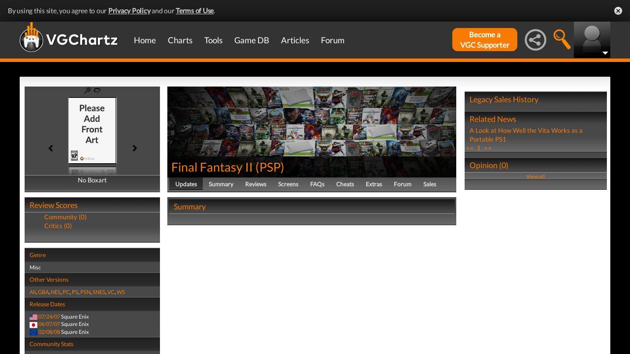

--- FILE ---
content_type: text/html; charset=UTF-8
request_url: https://www.vgchartz.com/games/outgamescore.php
body_size: 79
content:
<ul class="gRvPnavigation">
        <li onclick="FormPage('/games/outgamescore.php','type=User&id=71364','gamescore',0);return false;">Community (0)</li>
        <li onclick="FormPage('/games/outgamescore.php','type=Critic&id=71364','gamescore',0);return false;">Critics (0)</li>
      </ul>
      <div id="gameReviewWrapper"></div>

--- FILE ---
content_type: text/html; charset=iso-8859-1
request_url: https://www.vgchartz.com/games/gamerelatednews.php
body_size: 255
content:
<div id="relatedNewsBox">
          <h1 style="border-bottom:0px;">Related News</h1><div id="relatedNewsRow">
            <a href="https://www.vgchartz.com/article/277178/a-look-at-how-well-the-vita-works-as-a-portable-ps1/" style="font-weight:normal;">A Look at How Well the Vita Works as a Portable PS1</a>
          </div><div id="HPRow"><span><a href="#" onclick="FormPage('/games/gamerelatednews.php','page=1&gameid=71364','relatedNews',0);return false;">&nbsp;<<&nbsp;</a></span><span><a class="selected" href="#" onclick="FormPage('/games/gamerelatednews.php','page=1&gameid=71364','relatedNews',0);return false;">&nbsp;1&nbsp;</a></span><span><a href="#" onclick="FormPage('/games/gamerelatednews.php','page=1&gameid=71364','relatedNews',0);return false;">&nbsp;>>&nbsp;</a></span></div>
      </div>

--- FILE ---
content_type: application/javascript
request_url: https://www.vgchartz.com/assets/js/vgcfunctions.js?assetVersion=1.99037
body_size: 3020
content:
function FormPage(page, params, updateid, showtext, debug) {
  if (typeof showtext=='undefined')
    showtext=0;
  if (typeof updateid=='undefined')
    updateid="formcell";
  if (typeof debug=='undefined')
    debug=0;
  if (debug==247)
    debug=1;
  var tdformref=document.getElementById(updateid);
  if (debug==1) {
    alert(tdformref.innerHTML);
  }
  if (showtext==1)
    tdformref.innerHTML="<table width=\"340\"><tr><td><br/><br/><center><img id=\"indicator\" src=\"../v2_images/ajax-loader.gif\" alt=\"Loading...\" /></center></td></tr></table>";
 $.ajax( {
    url: page,
    type: "post",
    data: params,
    success: function(transport){
      //alert(transport.responseText);
      //var response = transport.responseText;
      //response=response.toString();
      tdformref.innerHTML=transport;
      //var x = tdformref.getElementsByTagName("script");
      if (debug==1)
        alert(transport);
      //alert(x.length);
      //var h = document.getElementsByTagName("head")[0];
      //for(var i=0;i<x.length;i++)
      //  {
      // var s = document.createElement("script");
      // alert(x[i].text);
      // s.type="text/javascript";
      // h.appendChild(s);
      // s.text=x[i].text;
      // } 
      var arr = tdformref.getElementsByTagName('script');
      for (var n = 0; n < arr.length; n++) {
        //alert(arr[n].innerHTML);          
        eval(arr[n].innerHTML);
        if(arr[n].src!="") {
          if (debug==1) {
              alert(arr[n].src);
              //alert(Date());
            $.getScript({
              url: arr[n].src + "?" + Date(),
              cache: true
            });
          }
          else {
            $.getScript({
              url: arr[n].src,
              cache: true
            });
          }
        }
      }
    }
  });
}

function getScripts(scripts, callback) {
    var progress = 0;
    scripts.forEach(function(script) { 
        $.getScript(script, function () {
            if (++progress == scripts.length) callback();
        }); 
    });
}

var http_request = false;
function makePOSTRequest(url, parameters, updateid, showtext){
   http_request = false;
   if (typeof updateid=='undefined')
     updateid="formcell";
  if (typeof showtext=='undefined')
    showtext=0;
  if (showtext==1) {
    var cellId = document.getElementById(updateid);
    cellId.innerHTML = "<table width=\"100%\"><tr><td><center><img src=\"../images/ajax-loaderbig.gif\"></center></td></tr></table>";
  }
   if (window.XMLHttpRequest) { // Mozilla, Safari,...
      http_request = new XMLHttpRequest();
      if (http_request.overrideMimeType) {
         // set type accordingly to anticipated content type
         //http_request.overrideMimeType('text/xml');
         http_request.overrideMimeType('text/html');
      }
    } 
    else if (window.ActiveXObject) { // IE
        try {
          http_request = new ActiveXObject("Msxml2.XMLHTTP");
        } 
        catch (e) {
          try {
             http_request = new ActiveXObject("Microsoft.XMLHTTP");
          }
          catch (e) {}
        }
    }
    if (!http_request) {
       alert('Cannot create XMLHTTP instance');
       return false;
    }


    http_request.onreadystatechange = function() {
      if (typeof updateid=='undefined')
        updateid="formcell";
      if (http_request.readyState == 4) {
        if (http_request.status == 200) {
          result = http_request.responseText;
          var cellId = document.getElementById(updateid);
          cellId.innerHTML = result;       
        } 
        else {
          alert('There was a problem with the request.');
        }
      }
    };
    http_request.open('POST', url, true);
    http_request.setRequestHeader("Content-type", "application/x-www-form-urlencoded");
    //http_request.setRequestHeader("Content-length", parameters.length);
    //http_request.setRequestHeader("Connection", "close");
    http_request.send(parameters);
}

function alertContents() {
    if (typeof updateid=='undefined')
      updateid="formcell";
    alert(http_request.status);
    if (http_request.readyState == 4) {
      if (http_request.status == 200) {
        alert(http_request.responseText);
        result = http_request.responseText;
        var cellId = document.getElementById(updateid);
        cellId.innerHTML = result;       
       } 
       else {
        alert('There was a problem with the request.');
       }
    }
}

function get(obj,page,updateid, showtext) {
    var getstr="";
    if (typeof updateid=='undefined')
      updateid="formcell";
    if (typeof showtext=='undefined')
      showtext=0;
    var elem = document.getElementById(obj).elements;
    for (i=0; i<elem.length; i++) {
       getstr += elem[i].name + "=" + encodeURI(elem[i].value) + "&";
    }
    makePOSTRequest(page, getstr, updateid, showtext);
}  

function startUpload(showtext, formid, debug){
    if (showtext==null)
      showtext=1;
    if (formid==null)
      formid="myform";
    if (debug==null)
      debug=0;
    if (debug==1)
      alert(formid);
    document.getElementById(formid).style.visibility="hidden";
    if (showtext==1)
      document.getElementById("myformdiv").innerHTML += "<table><tr><td>Loading - please wait...</td></tr></table>";
    //document.getElementById("formcell").innerHTML = "<div id=\"gameBodyBox\"><h1>Edit Game Summary</h1><div id=\"gameBody\">Loading - please wait...</div></div>";
    return true;
}

function stopUpload(result, param1, param2, param3, param4, updateid){
    if (typeof updateid=='undefined')
      updateid="formcell";
    if (result=="bannerprev")
      document.getElementById(updateid).innerHTML='<div id="gameSplashImage" style="background-image:url(/games/banners/'+param1+');">&nbsp;</div><center><b><button type="button" style="color:#ffffff;" onclick="FormPage(\'/games/bannersave.php\',\'id='+param2+'&filename='+param1+'\',\'formcell\');return false;">Confirm</button></b></center>'
    else if (result=="commentdisp")
      FormPage("/games/commentdisp.php","page="+param1+"&commentid="+param2+"&commenttype="+param3+"&sort="+param4,updateid,0);
    else if (result=="profilewall")
      FormPage("../profiles/profilewall.php","thisid="+param1,updateid,0);
    else if (result=="pollofweek")
      FormPage("/pollofweek.php", "", updateid, 0);
    else
      document.getElementById(updateid).innerHTML = result;     
    return true;   
}

//code for outputting review score box
var fromHidden = -90;

// utility funciton to align 0 degrees with top
// takes degrees and returns degrees - 45
function topAlign(degrees) {
    return degrees - 45
};

// utility function to rotate a jQuery element
// takes element and the degree of rotation (from the top) 
function rotate(el, degrees) {
	var degrees = topAlign(degrees || 0);
	el.css(
		'transform', 'rotate('+degrees+'deg)',
		'-webkit-transform', 'rotate('+degrees+'deg)',
		'-moz-transform', 'rotate('+degrees+'deg)',
		'-ms-transform', 'rotate('+degrees+'deg)',
		'-o-transform', 'rotate('+degrees+'deg)'
	)
}

// function to draw semi-circle
// takes a jQuery element and a value (between 0 and 1)
// element must contain four .arc_q elements
function circle(el, normalisedValue) {
	var degrees = normalisedValue * 360;             // turn normalised value into degrees
	var counter = 1;                                 // keeps track of which quarter we're working with
	el.find('.score_arc').each(function(){               // loop over quarters..
		var angle = Math.min(counter * 90, degrees); // limit angle to maximum allowed for this quarter
		rotate($(this), fromHidden + angle);         // rotate from the hiding place
		counter++; // track which quarter we'll be working with in next pass over loop
	});
	if (degrees > 90) {                              // hide the cover-up square soon as we can
		el.find('.score_arc_cover').css('display', 'none');
	}
}

// uses the the circle function to 'animate' drawing of the semi-circle
// incrementally increses the value passed by 0.01 up to the value required
function animate(el, normalisedValue, current) {
	var current = current || 0;
	circle(el, current);
	if (current < normalisedValue) {
		current += 0.01;
		setTimeout(function () { animate(el, normalisedValue, current); }, 1);
	}
}

function truncateText(varText, varLength) {
  if (varText.length > varLength) {
      /* Truncate the text, then go back to the end of the
         previous word to ensure that we don't truncate in the middle of
         a word */
      varText = varText.substring(0, varLength);
      varText = varText.replace(/w+$/, '');
      /* Add an ellipses to the end */
      varText += '...';
  }
	return varText;
}